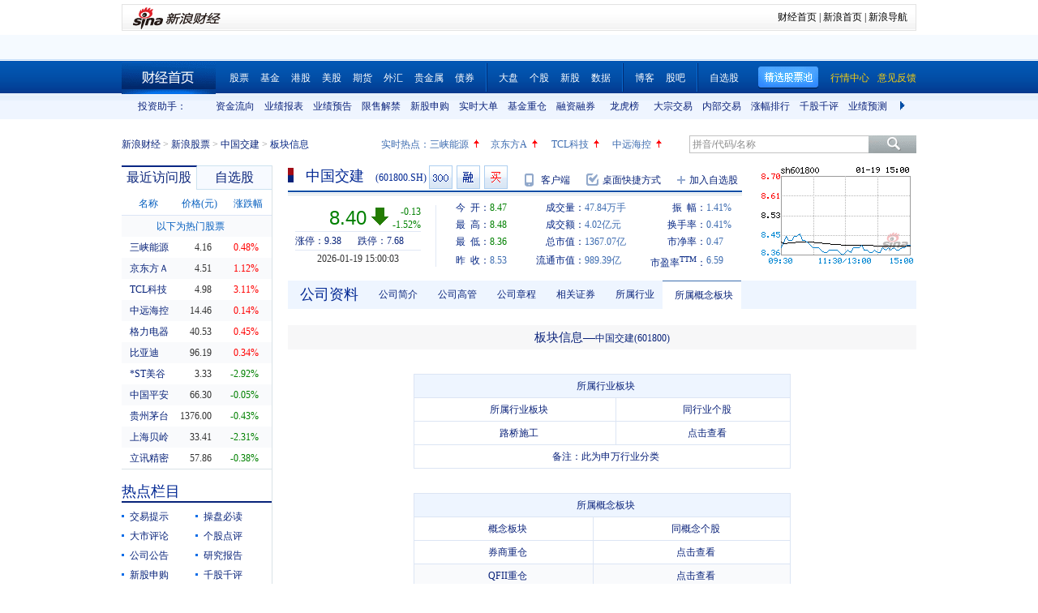

--- FILE ---
content_type: text/html; charset=gbk
request_url: http://vip.stock.finance.sina.com.cn/corp/go.php/vCI_CorpOtherInfo/stockid/601800/menu_num/5.phtml
body_size: 11805
content:
<!doctype html>
<html>
<head>

<title>中国交建(601800)相关资料_新浪财经_新浪网</title>
<meta name="Keywords" content="中国交建相关资料,601800相关资料,新浪财经中国交建(601800)相关资料" />
<meta name="Description" content="新浪财经中国交建(601800)行情中心,为您提供中国交建(601800)相关资料信息数据查询." />
<meta http-equiv="Content-Type" content="text/html; charset=gb2312" />
<meta http-equiv="Content-Security-Policy" content="upgrade-insecure-requests">

<!--<link rel="Stylesheet" type="text/css" href="http://vip.stock.finance.sina.com.cn/corp/view/style/hangqing.css?ts=1.0" />-->
<link rel="Stylesheet" type="text/css" href="//n.sinaimg.cn/finance/stock/hq/src/hangqing.css?ts=1.0" />
<link rel="Stylesheet" type="text/css" href="http://vip.stock.finance.sina.com.cn/corp/view/style/dadan.css" />
<script src="http://www.sinaimg.cn/dy/js/jquery/jquery-1.7.2.min.js"></script>
<script type="text/javascript" src="http://finance.sina.com.cn/basejs/tool.js"></script>
<script type="text/javascript" src="http://finance.sina.com.cn/basejs/dataDrawer.js"></script>
<script src="http://i.sso.sina.com.cn/js/ssologin.js" type="text/javascript"></script>
<script src="http://finance.sina.com.cn/realstock/company/hotstock_daily_a.js"></script>

<script src="http://finance.sina.com.cn/realstock/company/sh601800/jsvar.js"></script>
<script type="text/javascript">
    var page_symbol = "sh601800";
	var page_name = "板块信息";
/* BHPsnK7Cm94I1m1LT9oBbUxsAQI/tgPKy65jyFVorJxI+1EIO93Qt424Ixf9wBWPIGXcpKaSbXdJW/qND1DBRMwXtjHUVq5WkIPxRu8dYiHSMhK2rd+G4J8fJTsDMDuXXBGaU/JHe5/+DqKHxzt6MVAozqAWiOvIC008Tg== */
    //HOTSTOCK
	var hq_str_CFF_LIST="IF1309,IF1310,IF1312,IF1403";
    var bkSymbol = '';
    var wbAppKey = '3202088101';
	var mrq_mgsy = 0;
    var flashURL = 'http://finance.sina.com.cn/flash/cn.swf';

	//相关期货
	var RS = {};
	RS.corr_future = [];

/* aakhGmE98ukLIEw8saxPDzCRA32ofQbuZSCS/mEhxJJ8CdDKeSGGpRS/XExuxlvKqKRGdT/GY7cRrGaiEZ4xY8usVStXHA/KsVBPkl4xJZFQW7O8TOLuJ91WOi+jpDPU/MIG4IYQIsfhE2uejazG4F8ciEd+qXI2XPf+h/InzRQvIq3PRXmVN0nl4xTmRk6g1iu8G0RvbF1iCxhOIjk9oQ== */


//综合评级级别
var gradeLevel = 0;
//综合评级研究报告数量 ( TODO PHP写进页面)
var gradeAmt = 0;
//新股发行 增发  配股 现金分红
var bonus=[0,0,0,0];

/* 9P9++LWbuYr1M5AvHjt577edAmFLWT46g9UKY8oyOFZyLqqWUi0c6CWojvDUP1G/VqWML1qq8CKzxAZMYJvZdkjLtMsntNqj2EQPRA2YCAl1KL/qm0X2I7Z1CyNUhRkVpccsindNuPvJQpN1T/GINn5v7hJaxHx9qVcnzwhbvWQptDhrcoow3tbUe752LxxKw9o4PspURwSf6P1rS1cc+ihj6O8rIeHxosuZ8Q== */
</script>

<!--环球市场滚动条，依赖jquery，tool，dataDrawer-->
<script type="text/javascript" src="http://finance.sina.com.cn/basejs/gloabal_index_scroller.js"></script>

<!--搜索建议，无依赖-->
<script type="text/javascript" src="http://finance.sina.com.cn/basejs/suggestServer.js"></script>

<!--登录层，无依赖-->
<script type="text/javascript" src="http://finance.sina.com.cn/basejs/loginLayer.js"></script>

<!--行情页JS，依赖tool,ssologin-->
<!--<script src="http://vip.stock.finance.sina.com.cn/corp/view/script/hangqing.js"></script>-->
<!--<script type="text/javascript" src="http://n.sinaimg.cn/finance/66ceb6d9/20180326/hangqing.js?cn=1.2"></script>-->
<script type="text/javascript" src="//n.sinaimg.cn/finance/cn_bill/hangqing.js?cn=2.02"></script>

<script type="text/javascript">
//symbol:股票代码，num:单页的数量，page:第几页，sort:排序方式，asc：升序，volume：大单的数量，type：筛选方式，day：日期
var globalFilter = {"symbol":"sh601800", "num": 60, "page":1, "sort":"ticktime", "asc":0, "volume":40000, "amount":0, "type":0, "day":""};
//获取标准北京时间
//var StandardBJTime = Math.round(new Date().getTime() / 1000);
//$.getScript('http://counter.sina.com.cn/time?fm=JS');
</script>
</head>
<body>

<div class="wrap">
    <div class="secondaryHeader">
	    <div class="sHBorder">
		    <div class="sHLogo"><span><a href="http://finance.sina.com.cn/"><img src="http://i1.sinaimg.cn/dy/images/header/2009/standardl2nav_sina_new.gif" alt="新浪网" /></a><a href="http://finance.sina.com.cn/"><img src="http://i2.sinaimg.cn/dy/images/header/2009/standardl2nav_finance.gif" alt="新浪财经" /></a></span></div>
		    <div class="sHLinks"><a href="http://finance.sina.com.cn/">财经首页</a>&nbsp;|&nbsp;<a href="http://www.sina.com.cn/">新浪首页</a>&nbsp;|&nbsp;<a href="http://news.sina.com.cn/guide/">新浪导航</a></div>
	    </div>
    </div>
</div>
<!--end of 头部-->
<!--<div class="wrap topAD">
    <iframe src="http://finance.sina.com.cn/iframe/463/2008/0616/3.html" width="980" height="95" marginheight="0" marginwidth="0" scrolling="no" frameborder="0"></iframe>
</div>
--><!--顶部广告-->
<div class="tui">
	<div class="wrap">
		<script type="text/javascript">
		new GlobalIndexScroller(
			[
				[
					['sh000001','上证指数','cn','rup','http://biz.finance.sina.com.cn/suggest/lookup_n.php?q=sh000001&country=stock','','now,changeP,amount'],
					['sz399001','深证成指','cn','rup','http://biz.finance.sina.com.cn/suggest/lookup_n.php?q=sz399001&country=stock','','now,changeP,amount'],
					['sz399006','创业板指','cn','rup','http://biz.finance.sina.com.cn/suggest/lookup_n.php?q=sz399006&country=stock','','now,changeP,amount'],
					['HSI','恒生指数','hk','gup','http://biz.finance.sina.com.cn/suggest/lookup_n.php?q=HSI&country=hkstock']
				],
				[
					['.dji','道琼斯','us','gup','http://biz.finance.sina.com.cn/suggest/lookup_n.php?q=.dji&country=usstock'],
					['ixic','纳斯达克','us','gup','http://biz.finance.sina.com.cn/suggest/lookup_n.php?q=ixic&country=usstock'],
					['SX5E','斯托克50','b','gup',''],
					['UKX','英金融时报指数','b','gup',''],
					['NKY','日经指数','b','gup','']
				],
				[
					['CL','NYMEX原油','hf','gup','http://finance.sina.com.cn/money/future/CL/quote.shtml'],
					['GC','COMEX黄金','hf','gup','http://finance.sina.com.cn/money/future/quote_hf.html?GC'],
					['SI','COMEX白银','hf','gup','http://finance.sina.com.cn/money/future/quote_hf.html?SI'],
					['CAD','LME铜','hf','gup','http://finance.sina.com.cn/money/future/quote_hf.html?CAD']
				]
			]).stop();
		</script>
	</div>
</div>
<!--end of 环球市场滚动条-->
<div class="nav">
    <div class="wrap">
        <span class="a_right">
			<a href="http://vip.stock.finance.sina.com.cn/mkt/"><font color="#FAD00D">行情中心</font></a>
            <a href="https://gu.sina.cn/pc/feedback/"><font color="#FAD00D">意见反馈</font></a>
        </span>
        <a class="jxDown hideword" id="jxDown" suda-uatrack="key=nc2012_click&value=jxgpc_on">精选股票池</a>
        <a href="http://finance.sina.com.cn/" class="index hideword" target="_blank">财经首页</a><a href="http://finance.sina.com.cn/stock/index.shtml" target="_blank">股票</a><a href="http://finance.sina.com.cn/fund/index.shtml" target="_blank">基金</a><a href="http://finance.sina.com.cn/stock/hkstock/index.shtml" target="_blank">港股</a><a href="http://finance.sina.com.cn/stock/usstock/index.shtml" target="_blank">美股</a><a href="http://finance.sina.com.cn/futuremarket/" target="_blank">期货</a><a href="http://finance.sina.com.cn/forex/" target="_blank">外汇</a><a href="http://finance.sina.com.cn/nmetal/" target="_blank">贵金属</a><a href="http://finance.sina.com.cn/bond/" target="_blank">债券</a><span class="spliter"></span><a href="http://finance.sina.com.cn/column/jsy.html" target="_blank">大盘</a><a href="http://finance.sina.com.cn/column/ggdp.html" target="_blank">个股</a><a href="http://finance.sina.com.cn/stock/newstock/index.shtml" target="_blank">新股</a><a href="http://vip.stock.finance.sina.com.cn/q/go.php/vIR_CustomSearch/index.phtml" target="_blank">数据</a><span class="spliter"></span><a href="http://blog.sina.com.cn/lm/stock/" target="_blank">博客</a><a href="http://guba.sina.com.cn/" target="_blank">股吧</a><span class="spliter"></span><a href="http://vip.stock.finance.sina.com.cn/portfolio/main.php" target="_blank">自选股</a>
    </div>
</div>
<!--end of 导航-->
<div class="assistant">
	<div class="wrap clearfix">
		<div class="assistant-title">投资助手：</div>
        <div class="assistant-wrap">
        	<ul>
            	<li><a href="http://vip.stock.finance.sina.com.cn/moneyflow/" target="_blank" title="资金流向">资金流向</a></li>
                <li><a href="http://vip.stock.finance.sina.com.cn/q/go.php/vFinanceAnalyze/kind/mainindex/index.phtml" target="_blank" title="业绩报表">业绩报表</a></li>
                <li><a href="http://vip.stock.finance.sina.com.cn/q/go.php/vFinanceAnalyze/kind/performance/index.phtml" target="_blank" title="业绩预告">业绩预告</a></li>
                <li><a href="http://vip.stock.finance.sina.com.cn/q/go.php/vInvestConsult/kind/xsjj/index.phtml" target="_blank" title="限售解禁">限售解禁</a></li>
				<li><a href="http://vip.stock.finance.sina.com.cn/corp/go.php/vRPD_NewStockIssue/page/1.phtml" target="_blank" title="新股申购">新股申购</a></li>
                <li><a href="http://vip.stock.finance.sina.com.cn/quotes_service/view/cn_bill_sum.php" target="_blank" title="实时大单">实时大单</a></li>
                <li><a href="http://vip.stock.finance.sina.com.cn/fund_center/index.html#jjcczcg" target="_blank" title="基金重仓">基金重仓</a></li>
                <li><a href="http://vip.stock.finance.sina.com.cn/q/go.php/vInvestConsult/kind/rzrq/index.phtml" target="_blank" title="融资融券">融资融券</a></li>
                <li><a href="http://vip.stock.finance.sina.com.cn/q/go.php/vInvestConsult/kind/lhb/index.phtml" target="_blank" title="龙虎榜">龙虎榜</a></li>
				<li><a href="http://vip.stock.finance.sina.com.cn/q/go.php/vInvestConsult/kind/dzjy/index.phtml" target="_blank" title="大宗交易">大宗交易</a></li>
				<li><a href="http://vip.stock.finance.sina.com.cn/q/go.php/vInvestConsult/kind/nbjy/index.phtml" target="_blank" title="内部交易">内部交易</a></li>
                <li><a href="http://vip.stock.finance.sina.com.cn/mkt/#stock_hs_up" target="_blank" title="涨幅排行">涨幅排行</a></li>
				<li><a href="http://vip.stock.finance.sina.com.cn/q/go.php/vInvestConsult/kind/qgqp/index.phtml" target="_blank" title="千股千评">千股千评</a></li>
                <li><a href="http://vip.stock.finance.sina.com.cn/q/go.php/vPerformancePrediction/kind/eps/index.phtml" target="_blank" title="业绩预测">业绩预测</a></li>
				<li><a href="http://vip.stock.finance.sina.com.cn/q/go.php/vIR_RatingNewest/index.phtml" target="_blank" title="券商评级">券商评级</a></li>
                <li><a href="http://screener.finance.sina.com.cn/?f=stock" target="_blank" title="条件选股">条件选股</a></li>
                <li><a href="http://vip.stock.finance.sina.com.cn/datacenter/hqstat.html#jdgd" target="_blank" title="阶段统计">阶段统计</a></li>
                <li><a href="http://finance.sina.com.cn/money/globalindex/" target="_blank" title="环球股指">环球股指</a></li>
                <li><a href="http://finance.sina.com.cn/qizhi/hs300.html" target="_blank" title="沪深300">沪深300</a></li>
                <li><a href="http://biz.finance.sina.com.cn/company/compare/compare.php?stock_code=000001" target="_blank" title="财务对比">财务对比</a></li>
            </ul>
        </div>
        <a href="javascript:;" class="prevBtn">上一组</a>
        <a href="javascript:;" class="nextBtn">下一组</a>
	</div>
</div>
<!--end of 投资助手-->
<style>
.assistant {background:url(http://www.sinaimg.cn/cj/realstock/2012/images/back_r_h.2.png) 0 -176px repeat-x;}
.assistant .wrap {position:relative;}
.assistant-title {float:left; width:80px; height:32px; text-align:right; line-height:32px; color:#0a227a;}
.assistant-wrap {float:left; _display:inline; position:relative; width:840px; height:32px; overflow:hidden; margin-left:30px;}
.assistant-wrap ul {width:9000px; position:absolute; left:0; top:0;}
.assistant-wrap li {float:left; width:60px; text-align:center; line-height:32px;}
.assistant-wrap li a,
.assistant-wrap li a:visited,
.assistant-wrap li a:hover {color:#0a227a;}
.assistant .prevBtn,
.assistant .nextBtn {position:absolute; top:0; height:32px; width:30px; line-height:99; overflow:hidden; background-image:url(http://vip.stock.finance.sina.com.cn/corp/view/images/icon.png);}
.assistant .prevBtn {left:80px; background-position:12px 9px;}
.assistant .nextBtn {right:0px; background-position:10px -21px;}
</style>
<script>
(function($){
	var $prevBtn = $(".assistant .prevBtn");
	var $nextBtn = $(".assistant .nextBtn");
	var $ul = $(".assistant-wrap ul");
	var $aLi = $(".assistant-wrap li");
	var wrapWidth = $(".assistant-wrap").width();
	var totalWidth = $aLi.width() * $aLi.length;
	
	$prevBtn.click(function(){
		var newLeft = $ul.position().left + 60 * 5;
		if(newLeft > 0) {
			$ul.stop().animate({"left":0},function(){
				$nextBtn.show();
				$prevBtn.hide();
			})
			return;
		}
		$ul.stop().animate({"left":newLeft},function(){
			$nextBtn.show();
		});
	})
	
	$nextBtn.click(function(){
		var newLeft = $ul.position().left - 60 * 5;
		if(newLeft < wrapWidth - totalWidth) {
			newLeft = wrapWidth - totalWidth;
			$ul.stop().animate({"left":newLeft},function(){
				$prevBtn.show();
				$nextBtn.hide();
			})
			return;
		}
		$ul.stop().animate({"left":newLeft},function(){
			$prevBtn.show();	
		});
	})
	
	$prevBtn.hide();
	if(totalWidth <= wrapWidth) {
		$nextBtn.hide();	
	}
})(jQuery)
</script>
<div class="topbar">
    <div class="wrap clearfix">
        <div class="crumbs a_blue_d_all">
            <a href="http://finance.sina.com.cn/">新浪财经</a> &gt; <a href="http://finance.sina.com.cn/stock/">新浪股票</a> &gt; <a href="http://finance.sina.com.cn/realstock/company/sh601800/nc.shtml">中国交建</a> &gt; <span>板块信息</span>
        </div>
        <div class="search">
            <form action="http://biz.finance.sina.com.cn/suggest/lookup_n.php" method="get">
                <input type="text" id="suggest_top" name="q" autocomplete="off" class="txt" onfocus="this.style.color='#333';" onblur="if(this.value == '')this.style.color='';" /><input type="submit" class="btn" value="" />
                <input type="hidden" name="country" value="stock" />
            </form>
            <script type="text/javascript">
                var suggest0 = new SuggestServer();
                suggest0.bind({
                    "input": "suggest_top", //*(必选) 指定suggest绑定的对象 [string|HTMLElement.input]
                    "value": "@2@",
                    //~  "loader": "suggest_loader", // 可指定js读取用的公共容器 [string|HTMLElement]
                    "default": "拼音/代码/名称", // 可指定input默认值 [string] 默认空
                    "type": "stock", // 类型 [string] 例如"stock"、"23"、"11,12"
                    "link": "http://biz.finance.sina.com.cn/suggest/lookup_n.php?country=@type@&q=@code@", // 备选项点击的url 不设置则不可点击 [string]
                    "target" : "_self",
                    "callback": null // 选定提示行时的回调方法，回调该方法时传入当前input内value [function|null]
                });
            </script>
        </div>
        <style>
        #HOTSTOCK_SHOW_DIV {width:360px; height:32px; line-height:32px;}
		#HOTSTOCK_SHOW_DIV h4 {float:left; font-size:12px;}
		#HOTSTOCK_SHOW_DIV ul {float:left;}
		#HOTSTOCK_SHOW_DIV ul li {float:left; width:75px;}
		#HOTSTOCK_SHOW_DIV li a {float:left;}
		#HOTSTOCK_SHOW_DIV li span {float:left; width:20px; height:32px; background-image:url(http://vip.stock.finance.sina.com.cn/corp/view/images/icon.png);}
		#HOTSTOCK_SHOW_DIV li .hot_stock_operator_up {background-position:6px -50px;}
		#HOTSTOCK_SHOW_DIV li .hot_stock_operator_fair {background-position:6px -78px;}
		#HOTSTOCK_SHOW_DIV li .hot_stock_operator_down {background-position:6px -109px;}
        </style>
        <div class="promot a_blue_l_all blue_l">
            <div id="HOTSTOCK_SHOW_DIV">
            	<h4>实时热点：</h4>
            	<ul>
                	<li><a href="http://finance.sina.com.cn/realstock/company/sz002024/nc.shtml">苏宁云商</a><span class="hot_stock_operator_up" data-code="sz002024"></span></li>
                    <li><a href="http://finance.sina.com.cn/realstock/company/sz002024/nc.shtml">苏宁云商</a><span class="hot_stock_operator_fair"></span></li>
                    <li><a href="http://finance.sina.com.cn/realstock/company/sz002024/nc.shtml">苏宁云商</a><span class="hot_stock_operator_down"></span></li>
                    <li><a href="http://finance.sina.com.cn/realstock/company/sz002024/nc.shtml">苏宁云商</a><span class="hot_stock_operator_up"></span></li>
                </ul>
            </div>
            <!--end of #HOTSTOCK_SHOW_DIV-->
        </div>
        <!--end of .promot-->
        <script>
        (function(){
			var src = "http://finance.sina.com.cn/realstock/company/hotstock_daily_a.js";
			getScript(src,function(){
				var hotStockDiv = document.getElementById("HOTSTOCK_SHOW_DIV")
				var oUl = hotStockDiv.getElementsByTagName("ul")[0];
				var aSpan = hotStockDiv.getElementsByTagName("span");
				var innerHtmlStr = "";
				var aHot = [];
				var codeStr = "";
				for(var i=0; i<4; i++) {
					aHot.push("s_" + hotstock_daily_a[i][0]);
					innerHtmlStr += '<li><a href="http://finance.sina.com.cn/realstock/company/'+ hotstock_daily_a[i][0] +'/nc.shtml">'+ hotstock_daily_a[i][1] +'</a><span  data-code="' + hotstock_daily_a[i][0] + '"></span></li>';
				}
				oUl.innerHTML = innerHtmlStr;
				codeStr = aHot.join(",");
				checkHotStork();
				setInterval(checkHotStork,6000);

				function checkHotStork() {
					var src = "http://hq.sinajs.cn/list=" + codeStr;
					getScript(src,function(){
						for(var i=0; i<4; i++) {
							var arr = window['hq_str_'+aHot[i]].split(",");
							if(parseFloat(arr[2]) > 0) {
								aSpan[i].className = "hot_stock_operator_up";
							}
							else if(parseFloat(arr[2]) < 0) {
								aSpan[i].className = "hot_stock_operator_down";
							}
							else {
								aSpan[i].className = "hot_stock_operator_fair";
							}
						}
					})
				}
			});
		})()
        </script>
    </div>
</div>
<!--end of .topbar-->

<div class="wrap main_wrap clearfix">

	<div class="L">
        <div class="v_p data_table" id="tcVP">
            <div class="tabs">
                <div class="tab on">最近访问股</div>
                <div class="tab last"><a href="http://watchlist.finance.sina.com.cn/portfolio/view/main.php" target="_blank">自选股</a></div>
            </div>
            <div class="cont a_blue_d_all" style="display:block;">
                <table cellpadding="0" border="0" cellspacing="0">
                    <thead>
                        <tr>
                            <th>名称</th>
                            <th>价格(元)</th>
                            <th><a href="javascript:void(0)" id="sortBtnV">涨跌幅</a></th>
                        </tr>
                    </thead>
                    <tbody id="tbodyVisited"></tbody>
                    <tbody id="tbodyHot">
                        <tr>
                            <td colspan="3" class="hot_title">以下为热门股票</td>
                        </tr>
                    </tbody>
                </table>
            </div>
            <div class="cont a_blue_d_all">
                <div class="blue_d" id="portLoginFalse">
                    查看自选股请先
                    <a href="javascript:void(0)" id="port_show_login" class="login_btn_s">登录</a>
                </div>
                <div class="" id="portLoginTrue">
                    <div class="port_hq">
                        <table cellpadding="0" border="0" cellspacing="0">
                            <thead>
                                <tr>
                                    <th>名称</th>
                                    <th>价格(元)</th>
                                    <th><a href="javascript:void(0)" id="sortBtnP">涨跌幅</a></th>
                                </tr>
                            </thead>
                            <tbody id="tbodyPort"></tbody>
                        </table>
                    </div>
                    <div class="port_m_link">
                        <a href="http://watchlist.finance.sina.com.cn/portfolio/view/main.php" target="_blank" class="a_blue_d_all">管理自选股</a>
                    </div>
                    <div class="port_nick clearfix a_blue_l_all blue_l">
                        <span id="portNick" title="我是谁？">^_^</span>
                        <a href="javascript:void(0)" id="portLogoutBtn">退出</a>
                    </div>
                </div>
            </div>
        </div>
        <script type="text/javascript">
            visitedAndPort.init();
        </script>
        <div class="spliter_15"></div>

        <div class="title_blue">
            <h2>热点栏目</h2>
        </div>
        <div class="hot_column a_blue_d_all" id="hotColumn">
            <ul class="clearfix li_point">
                <li data-hot-column="0"><a href="http://finance.sina.com.cn/focus/jyts/index.shtml" target="_blank">交易提示</a></li>
                <li data-hot-column="1"><a href="http://finance.sina.com.cn/stock/cpbd/" target="_blank">操盘必读</a></li>
                <li data-hot-column="2"><a href="http://roll.finance.sina.com.cn/finance/zq1/gsjsy/index.shtml" target="_blank">大市评论</a></li>
                <li data-hot-column="3"><a href="http://finance.sina.com.cn/column/ggdp.shtml" target="_blank">个股点评</a></li>
                <li data-hot-column="4"><a href="http://vip.stock.finance.sina.com.cn/corp/view/vCB_AllMemordDetail.php?stockid=601800" target="_blank">公司公告</a></li>
                <li data-hot-column="5"><a href="http://vip.stock.finance.sina.com.cn/q/go.php/vReport_List/kind/search/index.phtml?symbol=601800&t1=all" target="_blank">研究报告</a></li>
                <li data-hot-column="6"><a href="http://vip.stock.finance.sina.com.cn/corp/go.php/vRPD_NewStockIssue/page/1.phtml" target="_blank">新股申购</a></li>
                <li data-hot-column="7"><a href="http://vip.stock.finance.sina.com.cn/q/go.php/vInvestConsult/kind/qgqp/index.phtml" target="_blank">千股千评</a></li>
                <li data-hot-column="8"><a href="http://vip.stock.finance.sina.com.cn/moneyflow/#!ssfx!sh601800" target="_blank" style="color:Red">资金流向</a></li>
                <li data-hot-column="9"><a href="http://finance.sina.com.cn/focus/zqbjh/" target="_blank">证券报</a></li>
            </ul>
        </div>
        <script>
        (function(){
			var $aLi = $("#hotColumn li");
			var $ul = $("#hotColumn ul");
			$aLi.click(function(){
				Cookie.set("hotColumn",$(this).data("hotColumn"),{
					expires:30
				});
			})
			var index = Cookie.get("hotColumn");
			$aLi.eq(index).prependTo($ul);
		})()
        </script>
		<div class="spliter_15"></div>

        <div class="louver a_blue_d_all" id="louver">
            <div class="top_oper">
                <a href="javascript:void(0)" id="louverAllUnfold">展开全部</a>
                <a href="javascript:void(0)" id="louverAllFold">收起全部</a>
            </div>
            <div class="louver_sec">
                <div class="sec_title">
                    <h3>投资工具</h3>
                </div>
                <div class="sec_cont">
                    <ul>
                        <li><a href="http://vip.stock.finance.sina.com.cn/q/go.php/vInvestConsult/kind/lhb/index.phtml" target="_blank">数据中心</a></li>
						<li style="display: none;"><a href="http://screener.finance.sina.com.cn/?from=cnstock" target="_blank">条件选股</a></li>
                        <li><a href="http://biz.finance.sina.com.cn/company/compare/compare.php?stock_code=601800" target="_blank">财务对比</a></li>
						<li style="display: none;"><a href="http://finance.sina.com.cn/stock/message/gxq/sh601800/ggzd.html" target="_blank">个股诊断</a></li>
                    </ul>
                </div>
                <div class="sec_btn"><!--<a></a>--></div>
            </div>
            <div class="louver_sec">
                <div class="sec_title">
                    <h3>行情走势</h3>
                </div>
                <div class="sec_cont row_num_5">
                    <ul>
                        <li><a href="http://vip.stock.finance.sina.com.cn/quotes_service/view/cn_bill.php?symbol=sh601800" target="_blank">大单追踪</a></li>
                        <li><a href="http://vip.stock.finance.sina.com.cn/quotes_service/view/vMS_tradedetail.php?symbol=sh601800" target="_blank">成交明细</a></li>
                        <li><a href="http://vip.stock.finance.sina.com.cn/quotes_service/view/cn_price.php?symbol=sh601800" target="_blank">分价统计</a></li>
                        <li><a href="http://vip.stock.finance.sina.com.cn/quotes_service/view/cn_price_history.php?symbol=sh601800" target="_blank">持仓分析</a></li>
                        <li><a href="http://vip.stock.finance.sina.com.cn/q/go.php/vInvestConsult/kind/rzrqstock/index.phtml?symbol=sh601800&bdate=2026-01-01&edate=2026-01-20" target="_blank">融资融券</a></li>
                        <li><a href="http://vip.stock.finance.sina.com.cn/q/go.php/vInvestConsult/kind/dzjy/index.phtml?symbol=sh601800&bdate=2026-01-01&edate=2026-01-20" target="_blank">大宗交易</a></li>
                        <li><a href="http://vip.stock.finance.sina.com.cn/q/go.php/vInvestConsult/kind/nbjy/index.phtml?symbol=sh601800&bdate=2026-01-01&edate=2026-01-20" target="_blank">内部交易</a></li>
						<li><a href="http://vip.stock.finance.sina.com.cn/q/go.php/vInvestConsult/kind/lhbstock/index.phtml?symbol=sh601800&bdate=2026-01-01&edate=2026-01-20" target="_blank">龙虎榜</a></li>
                    </ul>
                </div>
                <div class="sec_btn"></div>
            </div>
            <div class="louver_sec">
                <div class="sec_title">
                    <h3><a href="http://vip.stock.finance.sina.com.cn/corp/go.php/vCI_CorpInfo/stockid/601800.phtml" target="_blank" class="a_blue_d_s">公司资料</a></h3>
                </div>
                <div class="sec_cont">
                    <ul>
                        <li><a href="http://vip.stock.finance.sina.com.cn/corp/go.php/vCI_CorpInfo/stockid/601800.phtml" target="_blank">公司简介</a></li>
                        <li><a href="http://vip.stock.finance.sina.com.cn/corp/go.php/vCI_CorpManager/stockid/601800.phtml" target="_blank">公司高管</a></li>
                        <li><a href="http://vip.stock.finance.sina.com.cn/corp/go.php/vCI_CorpOtherInfo/stockid/601800/menu_num/2.phtml" target="_blank">所属行业</a></li>
                        <li><a href="http://vip.stock.finance.sina.com.cn/corp/go.php/vCI_CorpOtherInfo/stockid/601800/menu_num/5.phtml" target="_blank">所属概念</a></li>

                        <li><a href="http://vip.stock.finance.sina.com.cn/corp/go.php/vCI_CorpRule/stockid/601800.phtml" target="_blank">公司章程</a></li><!--
                        <li><a href="http://vip.stock.finance.sina.com.cn/corp/go.php/vCI_CorpOtherInfo/stockid/601800/menu_num/0.phtml" target="_blank">证券资料</a></li>
                        <li><a href="http://vip.stock.finance.sina.com.cn/corp/go.php/vCI_CorpOtherInfo/stockid/601800.phtml" target="_blank">相关资料</a></li>
                        --><li><a href="http://vip.stock.finance.sina.com.cn/corp/go.php/vCI_CorpXiangGuan/stockid/601800.phtml" target="_blank">相关证券</a></li>
                        <li><a href="http://vip.stock.finance.sina.com.cn/corp/go.php/vCI_CorpXiangGuan/stockid/601800.phtml#SSZS" target="_blank">所属指数</a></li>
                        <li><a href="http://vip.stock.finance.sina.com.cn/corp/go.php/vCI_CorpXiangGuan/stockid/601800.phtml#SSX" target="_blank">所属系别</a></li>
                    </ul>
                </div>
                <div class="sec_btn"><a></a></div>
            </div>
            <div class="louver_sec">
                <div class="sec_title">
                    <h3><a href="http://vip.stock.finance.sina.com.cn/corp/go.php/vISSUE_ShareBonus/stockid/601800.phtml" target="_blank" class="a_blue_d_s">发行分配</a></h3>
                </div>
                <div class="sec_cont row_num_2">
                    <ul>
                        <li><a href="http://vip.stock.finance.sina.com.cn/corp/go.php/vISSUE_ShareBonus/stockid/601800.phtml" target="_blank">分红送配</a></li>
                        <li><a href="http://vip.stock.finance.sina.com.cn/corp/go.php/vISSUE_NewStock/stockid/601800.phtml" target="_blank">新股发行</a></li>
                        <li><a href="http://vip.stock.finance.sina.com.cn/q/go.php/vInvestConsult/kind/xsjj/index.phtml?symbol=sh601800" target="_blank">限售解禁</a></li>
                        <li><a href="http://vip.stock.finance.sina.com.cn/corp/go.php/vISSUE_AddStock/stockid/601800.phtml" target="_blank">增发</a></li>

<!--                        <li><a href="http://vip.stock.finance.sina.com.cn/corp/go.php/vISSUE_TransferableBond/stockid/--><!--.phtml" target="_blank">可转债</a></li>-->
<!--                        <li><a href="http://vip.stock.finance.sina.com.cn/corp/go.php/vISSUE_CollectFund/stockid/--><!--.phtml" target="_blank">募资投向</a></li>-->
                        <li><a href="http://vip.stock.finance.sina.com.cn/corp/go.php/vISSUE_RaiseExplanation/stockid/601800.phtml" target="_blank">招股说明书</a></li>
                        <li><a href="http://vip.stock.finance.sina.com.cn/corp/go.php/vISSUE_MarketBulletin/stockid/601800.phtml" target="_blank">上市公告</a></li>
                    </ul>
                </div>
                <div class="sec_btn"><a></a></div>
            </div>
            <div class="louver_sec">
                <div class="sec_title">
                    <h3><a href="http://vip.stock.finance.sina.com.cn/corp/go.php/vCI_StockStructure/stockid/601800.phtml" target="_blank" class="a_blue_d_s">股本股东</a></h3>
                </div>
                <div class="sec_cont">
                    <ul>
                        <li><a href="http://vip.stock.finance.sina.com.cn/corp/go.php/vCI_StockStructure/stockid/601800.phtml" target="_blank">股本结构</a></li>
                        <li><a href="http://vip.stock.finance.sina.com.cn/corp/go.php/vCI_StockHolder/stockid/601800/displaytype/30.phtml" target="_blank">主要股东</a></li>
                        <li><a href="http://vip.stock.finance.sina.com.cn/corp/go.php/vCI_CirculateStockHolder/stockid/601800/displaytype/30.phtml" target="_blank">流通股东</a></li>
                        <li><a href="http://vip.stock.finance.sina.com.cn/corp/go.php/vCI_FundStockHolder/stockid/601800/displaytype/30.phtml" target="_blank">基金持股</a></li>
                    </ul>
                </div>
                <div class="sec_btn"><!--<a></a>--></div>
            </div>
            <div class="louver_sec">
                <div class="sec_title">
                    <h3><a href="http://vip.stock.finance.sina.com.cn/corp/go.php/vCB_AllBulletin/stockid/601800.phtml" target="_blank" class="a_blue_d_s">公司公告</a></h3>
                </div>
                <div class="sec_cont row_num_3">
                    <ul>
                        <li><a href="http://vip.stock.finance.sina.com.cn/corp/go.php/vCB_AllBulletin/stockid/601800.phtml" target="_blank">最新公告</a></li>
                        <li><a href="http://vip.stock.finance.sina.com.cn/corp/go.php/vCB_Bulletin/stockid/601800/page_type/ndbg.phtml" target="_blank">年报</a></li>
                        <li><a href="http://vip.stock.finance.sina.com.cn/corp/go.php/vCB_Bulletin/stockid/601800/page_type/zqbg.phtml" target="_blank">半年报</a></li>
                        <li><a href="http://vip.stock.finance.sina.com.cn/corp/go.php/vCB_Bulletin/stockid/601800/page_type/yjdbg.phtml" target="_blank">一季报</a></li>
                        <li><a href="http://vip.stock.finance.sina.com.cn/corp/go.php/vCB_Bulletin/stockid/601800/page_type/sjdbg.phtml" target="_blank">三季报</a></li>
                    </ul>
                </div>
                <div class="sec_btn"><!--<a></a>--></div>
            </div>
            <div class="louver_sec">
                <div class="sec_title">
                    <h3><a href="http://vip.stock.finance.sina.com.cn/corp/go.php/vFD_FinanceSummary/stockid/601800/displaytype/4.phtml" target="_blank" class="a_blue_d_s">财务数据</a></h3>
                </div>
                <div class="sec_cont row_num_4">
                    <ul>
                        <li><a href="http://vip.stock.finance.sina.com.cn/corp/go.php/vFD_FinanceSummary/stockid/601800/displaytype/4.phtml" target="_blank">财务摘要</a></li>
                        <li><a href="http://vip.stock.finance.sina.com.cn/corp/go.php/vFD_FinancialGuideLine/stockid/601800/displaytype/4.phtml" target="_blank">财务指标</a></li>
                        <li><a href="http://vip.stock.finance.sina.com.cn/corp/go.php/vFD_BalanceSheet/stockid/601800/ctrl/part/displaytype/4.phtml" target="_blank">资产负债表</a></li>
                        <li><a href="http://vip.stock.finance.sina.com.cn/corp/go.php/vFD_ProfitStatement/stockid/601800/ctrl/part/displaytype/4.phtml" target="_blank">利润表</a></li>
                        <li><a href="http://vip.stock.finance.sina.com.cn/corp/go.php/vFD_CashFlow/stockid/601800/ctrl/part/displaytype/4.phtml" target="_blank">现金流量表</a></li>
                        <li><a href="http://vip.stock.finance.sina.com.cn/corp/go.php/vFD_AchievementNotice/stockid/601800.phtml" target="_blank">业绩预告</a></li>
                        <li><a href="http://vip.stock.finance.sina.com.cn/corp/go.php/vFD_DupontAnalysis/stockid/601800/displaytype/10.phtml" target="_blank">杜邦分析</a></li>
                        <li><a href="http://vip.stock.finance.sina.com.cn/corp/go.php/vFD_BenifitChange/stockid/601800/displaytype/4.phtml" target="_blank">股东权益增减</a></li>
                        <!--
                        <li><a href="http://vip.stock.finance.sina.com.cn/corp/go.php/vFD_BalanceSheet_Text/stockid/601800/type/1040.phtml" target="_blank">资产负债表附注</a></li>
                        <li><a href="http://vip.stock.finance.sina.com.cn/corp/go.php/vFD_BalanceSheet_Text/stockid/601800/type/1070.phtml" target="_blank">利润表附注</a></li>
                        <li><a href="http://vip.stock.finance.sina.com.cn/corp/go.php/vFD_BalanceSheet_Text/stockid/601800/type/1079.phtml" target="_blank">现金流量表附注</a></li>
                        <li><a href="http://vip.stock.finance.sina.com.cn/corp/go.php/vFD_FootNotes/stockid/601800.phtml" target="_blank">财务附注</a></li>
                        <li><a href="http://vip.stock.finance.sina.com.cn/corp/go.php/vFD_BadAccount/stockid/601800/displaytype/4.phtml" target="_blank">坏账准备</a></li>
                        <li><a href="http://vip.stock.finance.sina.com.cn/corp/go.php/vFD_AssetDevalue/stockid/601800/displaytype/4.phtml" target="_blank">资产减值准备</a></li>
                        <li><a href="http://vip.stock.finance.sina.com.cn/corp/go.php/vFD_PayTax/stockid/601800/displaytype/4.phtml" target="_blank">应缴增值税</a></li>
                        -->
                    </ul>
                </div>
                <div class="sec_btn">
<!--                    <a></a>-->
                </div>
            </div>
            <div class="louver_sec">
                <div class="sec_title">
                    <h3><a href="http://vip.stock.finance.sina.com.cn/corp/go.php/vGP_StockHolderMeeting/stockid/601800.phtml" target="_blank" class="a_blue_d_s">重大事项</a></h3>
                </div>
                <div class="sec_cont row_num_1">
                    <ul>
                        <li><a href="http://vip.stock.finance.sina.com.cn/corp/go.php/vGP_StockHolderMeeting/stockid/601800.phtml" target="_blank">股东大会</a></li>
                        <li><a href="http://vip.stock.finance.sina.com.cn/corp/go.php/vGP_RelatedTrade/stockid/601800.phtml" target="_blank">关联交易</a></li>

                        <li><a href="http://vip.stock.finance.sina.com.cn/corp/go.php/vGP_Lawsuit/stockid/601800.phtml" target="_blank">诉讼仲裁</a></li>
                        <li><a href="http://vip.stock.finance.sina.com.cn/corp/go.php/vGP_GetOutOfLine/stockid/601800.phtml" target="_blank">违规记录</a></li>
                        <li><a href="http://vip.stock.finance.sina.com.cn/corp/go.php/vGP_Assurance/stockid/601800.phtml" target="_blank">对外担保</a></li>
                    </ul>
                </div>
                <div class="sec_btn"><a></a></div>
            </div>
        </div>
    </div>    <!--end of 左侧-->


    <div class="R">
        <div class="block_hq clearfix">
            <div class="hq_L">
                <div class="hq_title">
                    <a href="http://i.finance.sina.com.cn/zixuan,stock" target="_blank" class="a_blue_d_all add_port" id="holdStatus" suda-uatrack="key=nc2012_click&value=addPort">加入自选股</a>
                    <a href="http://stock.finance.sina.com.cn/shortcut.php" target="_blank" title="下载本页面的快捷方式，下次可以直接点击进入" class="a_blue_d_all add_port" onclick="this.href='http://stock.finance.sina.com.cn/shortcut.php?url=' + encodeURIComponent('http://finance.sina.com.cn/realstock/company/sh601800/nc.shtml?f=shortcut') + '&name=' + encodeURIComponent('中国交建(601800)_新浪财经')" style="background-position:0px 5px;padding-left:20px;margin-right:20px;" id="getShortcut" suda-uatrack="key=nc2012_click&value=shortcut">桌面快捷方式</a>
					<a href="http://m.sina.com.cn/m/finance.html" target="_blank" class="a_blue_d_all add_port" style="background-position:0px -27px;padding-left:20px;margin-right:20px;">客户端</a>
					<script type="text/javascript">
					if(/\((iPhone|iPad|iPod)/i.test(navigator.userAgent))
					{
						document.getElementById('getShortcut').style.display = 'none';
					}
					</script>
					<a href="http://finance.sina.com.cn/realstock/company/sh601800/nc.shtml">
                    <h1 id="stockName">中国交建<span>(601800.SH)</span></h1>
					</a>
					<span class="stock_tip">
					<a title="该股为沪深300成份股" class="t_300" href="http://vip.stock.finance.sina.com.cn/mkt/#hs300" target="_blank"></a><a title="该股为融资融券标的股" class="t_rong" href="http://vip.stock.finance.sina.com.cn/q/go.php/vInvestConsult/kind/rzrq/index.phtml?symbol=sh601800&bdate=2026-01-01&edate=2026-01-20" target="_blank"></a>						<a title="模拟交易 跟高手一起炒股" class="t_buy" href="http://jiaoyi.sina.com.cn/jy/stock/buy/" target="_blank"><img src="http://www.sinaimg.cn/cj/realstock/2012/images/buy.png" alt="" /></a>
					</span>
                </div>

                <div class="hq_details has_limit" id="hq">
                    <div class="price_time">
                        <div class="price clearfix" id="trading">
                            <div class="change">
                                <div id="change" class="@UD_change@">@change@</div>
                                <div id="changeP" class="@UD_change@">@changeP@</div>
                            </div>
                            <div id="arrow" class="arrow arrow_@UD_change@"></div>
                            <div id="price" class="@UD_change@">@now@</div>
                            <div class="ud_limit" id="ud_limie">
                                <div>涨停：@up_limit@</div>
                                <div>跌停：@down_limit@</div>
                            </div>
                        </div>
                        <div class="price" id="closed">
                            停牌
                        </div>
                        <div class="time" id="hqTime">
                            @date@ @time@
                        </div>
                        <div class="time blue_l" id="hqPause">临时停牌</div>
                    </div>
                    <div class="other" id="hqDetails">
                        <table border="0" cellpadding="0" cellspacing="0">
                            <colgroup>
                                <col width="60" />
                                <col width="50" />
                                <col width="60" />
                                <col width="70" />
                                <col width="70" />
                                <col width="40" />
                            </colgroup>
                            <tbody>
                                <tr>
                                    <th>今&nbsp;&nbsp;开：</th>
                                    <td class="@UD_open_color@">@open@</td>
                                    <th>成交量：</th>
                                    <td>@volume@</td>
                                    <th>振&nbsp;&nbsp;幅：</th>
                                    <td>@swing@</td>
                                </tr>
                                <tr>
                                    <th>最&nbsp;&nbsp;高：</th>
                                    <td class="@UD_high_color@">@high@</td>
                                    <th>成交额：</th>
                                    <td>@amount@</td>
                                    <th>换手率：</th>
                                    <td>@turnover@</td>
                                </tr>
                                <tr>
                                    <th>最&nbsp;&nbsp;低：</th>
                                    <td class="@UD_low_color@">@low@</td>
                                    <th>总市值：</th>
                                    <td>@totalShare@</td>
                                    <th>市净率：</th>
                                    <td>@pb@</td>
                                </tr>
                                <tr>
                                    <th>昨&nbsp;&nbsp;收：</th>
                                    <td>@preClose@</td>
                                    <th>流通市值：</th>
                                    <td>@cvs@</td>
									<th>市盈率<sup>TTM</sup>：</th>
									<td>@pe@</td>
								</tr>
                            </tbody>
                        </table>
                    </div>
                </div>

            </div>

            <div class="hq_R">
            	<a href="http://finance.sina.com.cn/realstock/company/sh601800/nc.shtml"><img id="imgHqImage" src="#" /></a>
            </div>
        </div>
        <script type="text/javascript">
            (function($) { $(function() {hq.init();});})(jQuery);
        </script>
		<script type="text/javascript">
			var imgSrc = "http://image.sinajs.cn/newchart/small/b" + window.globalFilter["symbol"] + ".gif?" + (new Date()).getTime();
			setInterval($("#imgHqImage").attr("src",imgSrc), 1 * 60 * 1000);
		</script><style type="text/css">
	.comInfo1 td,
	.comInfo1 th{border: 1px solid #DCE5F4;height: 26px;line-height: 22px;}
	.comInfo1 .ct{color:#0A227A;padding-left:10px;}
	.comInfo1 .cc{color:#005CBF;padding-left:10px;}
	.comInfo1 .ccl{color:#005CBF;padding-left:10px;}
	.comInfo1 {margin-top:30px;}
	.tr_2{background-color: #F9FAFC;}
     .ca{color:#0A227A;font-size:15px;}
</style>
<script type="text/javascript">
$(function(){
$("li").click(function(){
	 $("*").not($(this)).removeClass("menu-select-on");
	 $(this).addClass("menu-select-on");
	
  });
})
</script>
<ul class="r-menu">
	<li class="label">公司资料</li>
	<li><a href="http://vip.stock.finance.sina.com.cn/corp/go.php/vCI_CorpInfo/stockid/601800.phtml">公司简介</a></li>
	<li><a href="http://vip.stock.finance.sina.com.cn/corp/go.php/vCI_CorpManager/stockid/601800.phtml ">公司高管</a></li>
	<li><a href="http://vip.stock.finance.sina.com.cn/corp/go.php/vCI_CorpRule/stockid/601800.phtml">公司章程</a></li>
	<li><a href="http://vip.stock.finance.sina.com.cn/corp/go.php/vCI_CorpXiangGuan/stockid/601800.phtml">相关证券</a></li>
    <li><a href="http://vip.stock.finance.sina.com.cn/corp/go.php/vCI_CorpOtherInfo/stockid/601800/menu_num/2.phtml">所属行业</a></li>
	<li &nbsp; class="menu-select-on"><a href="http://vip.stock.finance.sina.com.cn/corp/go.php/vCI_CorpOtherInfo/stockid/601800/menu_num/5.phtml">所属概念板块</a></li>
	<!--<li><a href="http://vip.stock.finance.sina.com.cn/corp/go.php/vCI_CorpXiangGuan/stockid/601800.phtml#SSX">所属系</a></li>
	<li><a href="http://vip.stock.finance.sina.com.cn/corp/go.php/vCI_CorpXiangGuan/stockid/601800.phtml#SSZS">所属指数</a></li>
--></ul>

<div class="r-title"><span class="ca">板块信息—</span><a href="http://finance.sina.com.cn/realstock/company/sh601800/nc.shtml">中国交建(601800)</a></div>

<div id="con02-0" class="tagmain">
    <!--公司简介begin-->
	<table class="comInfo1" width="60%" align="center">
	  <tr>
		<td class="ct" align="center" colspan="2" bgcolor="EEF5FF">所属行业板块</td>
	  </tr>
	  <tr>
		<th class="ct" align="center">所属行业板块</td>
		<th class="ct" align="center">同行业个股</td>
	  </tr>	

	  <tr>
		<td class="ct" align="center">路桥施工</td>
		<td class="ct" align="center"><a target="_blank" href="/corp/view/vCI_CorpInfoLink.php?page=1&stockid=601800&Type=620302">点击查看</a></td>
	  </tr>
	  <tr><td colspan="2" class="ct" align="center">备注：此为申万行业分类</td></tr>

	</table>

    <table class="comInfo1" width="60%" align="center">
	  <tr>
		<td class="ct" align="center" colspan="2" bgcolor="EEF5FF">所属概念板块</td>
	  </tr>			
	  <tr>
		<th class="ct" align="center">概念板块</td>
		<th class="ct" align="center">同概念个股</td>
	  </tr>	
	  			<tr >
			  <td class="ct" align="center">券商重仓</td>
			  <td class="ct" align="center"><a target="_blank" href="http://vip.stock.finance.sina.com.cn/mkt/#gn_qszc">点击查看</a></td>
			</tr>
						<tr class="tr_2">
			  <td class="ct" align="center">QFII重仓</td>
			  <td class="ct" align="center"><a target="_blank" href="http://vip.stock.finance.sina.com.cn/mkt/#gn_QFIIzc">点击查看</a></td>
			</tr>
						<tr >
			  <td class="ct" align="center">含H股</td>
			  <td class="ct" align="center"><a target="_blank" href="http://vip.stock.finance.sina.com.cn/mkt/#gn_hHg">点击查看</a></td>
			</tr>
						<tr class="tr_2">
			  <td class="ct" align="center">融资融券</td>
			  <td class="ct" align="center"><a target="_blank" href="http://vip.stock.finance.sina.com.cn/mkt/#gn_rzrq">点击查看</a></td>
			</tr>
						<tr >
			  <td class="ct" align="center">风电</td>
			  <td class="ct" align="center"><a target="_blank" href="http://vip.stock.finance.sina.com.cn/mkt/#gn_fd">点击查看</a></td>
			</tr>
						<tr class="tr_2">
			  <td class="ct" align="center">H股</td>
			  <td class="ct" align="center"><a target="_blank" href="http://vip.stock.finance.sina.com.cn/mkt/#chgn_700002">点击查看</a></td>
			</tr>
						<tr >
			  <td class="ct" align="center">基金重仓</td>
			  <td class="ct" align="center"><a target="_blank" href="http://vip.stock.finance.sina.com.cn/mkt/#chgn_700013">点击查看</a></td>
			</tr>
						<tr class="tr_2">
			  <td class="ct" align="center">大盘</td>
			  <td class="ct" align="center"><a target="_blank" href="http://vip.stock.finance.sina.com.cn/mkt/#chgn_700014">点击查看</a></td>
			</tr>
						<tr >
			  <td class="ct" align="center">铁路基建</td>
			  <td class="ct" align="center"><a target="_blank" href="http://vip.stock.finance.sina.com.cn/mkt/#chgn_700034">点击查看</a></td>
			</tr>
						<tr class="tr_2">
			  <td class="ct" align="center">增持回购</td>
			  <td class="ct" align="center"><a target="_blank" href="http://vip.stock.finance.sina.com.cn/mkt/#chgn_700078">点击查看</a></td>
			</tr>
						<tr >
			  <td class="ct" align="center">融资融券</td>
			  <td class="ct" align="center"><a target="_blank" href="http://vip.stock.finance.sina.com.cn/mkt/#chgn_700095">点击查看</a></td>
			</tr>
						<tr class="tr_2">
			  <td class="ct" align="center">水利建设</td>
			  <td class="ct" align="center"><a target="_blank" href="http://vip.stock.finance.sina.com.cn/mkt/#chgn_700098">点击查看</a></td>
			</tr>
						<tr >
			  <td class="ct" align="center">央企改革</td>
			  <td class="ct" align="center"><a target="_blank" href="http://vip.stock.finance.sina.com.cn/mkt/#chgn_700200">点击查看</a></td>
			</tr>
						<tr class="tr_2">
			  <td class="ct" align="center">一带一路</td>
			  <td class="ct" align="center"><a target="_blank" href="http://vip.stock.finance.sina.com.cn/mkt/#chgn_700215">点击查看</a></td>
			</tr>
						<tr >
			  <td class="ct" align="center">证金汇金</td>
			  <td class="ct" align="center"><a target="_blank" href="http://vip.stock.finance.sina.com.cn/mkt/#chgn_700216">点击查看</a></td>
			</tr>
						<tr class="tr_2">
			  <td class="ct" align="center">中字头</td>
			  <td class="ct" align="center"><a target="_blank" href="http://vip.stock.finance.sina.com.cn/mkt/#chgn_700274">点击查看</a></td>
			</tr>
						<tr >
			  <td class="ct" align="center">雄安新区</td>
			  <td class="ct" align="center"><a target="_blank" href="http://vip.stock.finance.sina.com.cn/mkt/#chgn_700296">点击查看</a></td>
			</tr>
						<tr class="tr_2">
			  <td class="ct" align="center">MSCI中国</td>
			  <td class="ct" align="center"><a target="_blank" href="http://vip.stock.finance.sina.com.cn/mkt/#chgn_700532">点击查看</a></td>
			</tr>
						<tr >
			  <td class="ct" align="center">高铁</td>
			  <td class="ct" align="center"><a target="_blank" href="http://vip.stock.finance.sina.com.cn/mkt/#chgn_700656">点击查看</a></td>
			</tr>
						<tr class="tr_2">
			  <td class="ct" align="center">西部开发</td>
			  <td class="ct" align="center"><a target="_blank" href="http://vip.stock.finance.sina.com.cn/mkt/#chgn_700805">点击查看</a></td>
			</tr>
						<tr >
			  <td class="ct" align="center">分拆概念</td>
			  <td class="ct" align="center"><a target="_blank" href="http://vip.stock.finance.sina.com.cn/mkt/#chgn_700808">点击查看</a></td>
			</tr>
						<tr class="tr_2">
			  <td class="ct" align="center">风能</td>
			  <td class="ct" align="center"><a target="_blank" href="http://vip.stock.finance.sina.com.cn/mkt/#chgn_700825">点击查看</a></td>
			</tr>
						<tr >
			  <td class="ct" align="center">海上风电</td>
			  <td class="ct" align="center"><a target="_blank" href="http://vip.stock.finance.sina.com.cn/mkt/#chgn_701102">点击查看</a></td>
			</tr>
						<tr class="tr_2">
			  <td class="ct" align="center">低市盈率</td>
			  <td class="ct" align="center"><a target="_blank" href="http://vip.stock.finance.sina.com.cn/mkt/#chgn_701315">点击查看</a></td>
			</tr>
						<tr >
			  <td class="ct" align="center">破净股</td>
			  <td class="ct" align="center"><a target="_blank" href="http://vip.stock.finance.sina.com.cn/mkt/#chgn_701319">点击查看</a></td>
			</tr>
						<tr class="tr_2">
			  <td class="ct" align="center">长期破净</td>
			  <td class="ct" align="center"><a target="_blank" href="http://vip.stock.finance.sina.com.cn/mkt/#chgn_701320">点击查看</a></td>
			</tr>
						<tr >
			  <td class="ct" align="center">盾构机</td>
			  <td class="ct" align="center"><a target="_blank" href="http://vip.stock.finance.sina.com.cn/mkt/#chgn_701332">点击查看</a></td>
			</tr>
						<tr class="tr_2">
			  <td class="ct" align="center">REITs概念</td>
			  <td class="ct" align="center"><a target="_blank" href="http://vip.stock.finance.sina.com.cn/mkt/#chgn_730422">点击查看</a></td>
			</tr>
						<tr >
			  <td class="ct" align="center">中特估</td>
			  <td class="ct" align="center"><a target="_blank" href="http://vip.stock.finance.sina.com.cn/mkt/#chgn_730532">点击查看</a></td>
			</tr>
						<tr class="tr_2">
			  <td class="ct" align="center">PPP概念</td>
			  <td class="ct" align="center"><a target="_blank" href="http://vip.stock.finance.sina.com.cn/mkt/#chgn_730541">点击查看</a></td>
			</tr>
				</table>
	
	</div>
    <!--公司简介end-->
	
 </div>
 </div>
 </div>
<div class="footer">
	<ul>
	    <li>客户服务热线：4001102288 　欢迎批评指正</li>
	    <li>
        	<a target="_blank" href="http://tech.sina.com.cn/focus/sinahelp.shtml">常见问题解答</a>
            <a target="_blank" href="http://net.china.cn/chinese/index.htm">互联网违法和不良信息举报</a>
            <a target="_blank" href="https://gu.sina.cn/pc/feedback/">新浪财经意见反馈留言板</a>
        </li>
        <li></li>
        <li><a href="http://corp.sina.com.cn/chn/">新浪简介</a> | <a href="http://corp.sina.com.cn/eng/">About Sina</a> | <a href="http://emarketing.sina.com.cn/">广告服务</a> | <a href="http://www.sina.com.cn/contactus.html">联系我们</a> | <a href="http://corp.sina.com.cn/chn/sina_job.html">招聘信息</a> | <a href="http://www.sina.com.cn/intro/lawfirm.shtml">网站律师</a> | <a href="http://english.sina.com">SINA English</a> | <a href="https://login.sina.com.cn/signup/signup.php">通行证注册</a> | <a href="http://help.sina.com.cn/">产品答疑</a></li>
		<li>Copyright &copy; 1996-2013 SINA Corporation, All Rights Reserved</li>
	    <li>新浪公司　<a target="_blank" href="http://www.sina.com.cn/intro/copyright.shtml">版权所有</a></li>
	</ul>
	<span class="mianze">新浪财经免费提供股票、基金、债券、外汇等行情数据以及其他资料均来自相关合作方，仅作为用户获取信息之目的，并不构成投资建议。<br>新浪财经以及其合作机构不为本页面提供信息的错误、残缺、延迟或因依靠此信息所采取的任何行动负责。市场有风险，投资需谨慎。</span>
</div>


<div class="loginBG" id="loginBG"></div>
<div class="loginLayer" id="loginLayer">
    <a href="javascript:void(0)" title="关闭" class="login_close" id="loginClose"></a>
    <div class="login_title"></div>
    <div class="login_cont">
        <table border="0" cellpadding="5" cellspacing="0">
            <colgroup>
                <col width="130" />
                <col width="130" />
                <col width="305" />
            </colgroup>
            <tr>
                <th>用户名：</th>
                <td><input type="text" class="txt" id="loginName" /></td>
            </tr>
            <tr>
                <th>密&nbsp;&nbsp;码：</th>
                <td><input type="password" class="txt" id="loginPSW" /></td>
            </tr>
            <tr>
                <th></th>
                <td><label><input type="checkbox" id="loginRemember" checked="checked" /> 记录登录状态一个月</label></td>
            </tr>
            <tr>
                <th></th>
                <td>
                    <p><span id="loginError"></span><a href="javascript:void(0)" id="loginBtn" class="login_btn_m">登录</a></p>
                    <div class="login_loginBtn_bg"></div>
                    <div class="login_link0">
                        <a href="http://login.sina.com.cn/getpass.html" target="_blank">找回密码</a>
                        <a href="http://login.sina.com.cn/help.html" target="_blank">登录帮助</a>
                    </div>
                    <div class="login_link1">
                        <p>还不是新浪会员？</p>
                        <div><a href="http://login.sina.com.cn/signup/signup.php?entry=finance&r=" target="_blank" class="reg_btn">新用户注册</a></div>
                    </div>
                </td>
            </tr>
        </table>
    </div>
</div>
<script type="text/javascript" charset="utf-8" src="http://www.sinaimg.cn/unipro/pub/suda_s_v851c.js"></script><script type="text/javascript">loginLayer.init();</script>
</body>
</html>
 
    
    
    
    
    
    
    
    
    
    
    

--- FILE ---
content_type: text/html; charset=gbk
request_url: https://vip.stock.finance.sina.com.cn/quotes_service/view/CN_TransListV2.php?num=9&symbol=sh601800&rn=1768853910180
body_size: 147
content:
var trade_item_list = new Array();
 trade_item_list[0] = new Array('15:00:03', '213800', '8.400', 'DOWN');
 trade_item_list[1] = new Array('14:56:57', '23600', '8.400', 'UP');
 trade_item_list[2] = new Array('14:56:54', '2600', '8.390', 'DOWN');
 trade_item_list[3] = new Array('14:56:51', '13700', '8.400', 'DOWN');
 trade_item_list[4] = new Array('14:56:48', '200', '8.410', 'UP');
 trade_item_list[5] = new Array('14:56:45', '5000', '8.400', 'DOWN');
 trade_item_list[6] = new Array('14:56:42', '6400', '8.400', 'DOWN');
 trade_item_list[7] = new Array('14:56:39', '3100', '8.390', 'DOWN');
 trade_item_list[8] = new Array('14:56:36', '167100', '8.400', 'EQUAL');
 var trade_INVOL_OUTVOL=[20079437,27765451];


--- FILE ---
content_type: application/x-javascript
request_url: https://finance.sina.com.cn/realstock/company/sh601800/jsvar.js
body_size: 1424
content:
var lta = 1177843.722500;//流通A股,老数据保留
var lastfive = 2282.0755;//过去5个交易日平均每分钟成交量
var flag = 1; //判断标志
var totalcapital = 1627464.422500; //总股本
var currcapital = 1177843.722500; //流通股本
var curracapital = 1177843.722500; //流通A股
var currbcapital = 0; //流通B股
var a_code = 'sh601800'; //流通A股代码
var b_code = ''; //流通B股代码
var papercode = 'sh601800'; //当前页面个股代码
var exchangerate = 0; //汇率
var fourQ_mgsy = 1.2751;//最近四个季度每股收益和
var lastyear_mgsy = 1.3700;//前一年每股收益和
var price_5_ago = 8.290;//5日前收盘价格
var price_10_ago = 8.240;//10日前收盘价格
var price_20_ago = 8.350;//20日前收盘价格
var price_60_ago = 8.950;//60日前收盘价格
var price_120_ago = 10.330;//120日前收盘价格
var price_250_ago = 9.780;//250日前收盘价格
var mgjzc = 18.037053;//最近报告的每股净资产
var stock_state = 1;//个股状态（0:无该记录; 1:上市正常交易; 2:未上市; 3:退市）
var trans_flag = 1;//是否显示涨跌停价（1:显示 0:不显示）
var profit = 233.8409;//最近年度净利润
var profit_four = 207.5682;//最近四个季度净利润
var stockType = 'A'; //股票类型  A-A股 B-B股  I-指数
var stockname = '中国交建'; //股票名称
var corr_hkstock = '01800'; //相关港股代码
var corr_bdc = ''; //相关债券可转换债
var corr_bde = 'sh122175'; //相关债券普通企业债
var a_totalcapital = 1185616.822500; //A股总股本
var b_totalcapital = 0.000000; //B股总股本
var h_totalcapital = 441847.600000; //H股总股本
var a_currency = 'CNY'; //A股币种
var b_currency = ''; //B股币种
var h_currency = 'HKD'; //H股币种
var regcpt_currency = 'CNY'; //注册资本币种
var stock_other_type = 'X'; //细分类型（X-普通股;K-科创板;C-CDR;KC-科创板+CDR）

/* rckuF9kdHfKy5uvg69vBm30xpBeQa8i53Fzvd1zsL8+hEFlMOXd7s3NjEVieQoVe9F2yDz4gm+G1DX9VMIE3CCDoRotT36sDjF/jGlTDNKEA5iiVME1CejwuniEzeLII+Ne89FNmoCjlL7LxyOg7UX4mZjoTP25zT6Js6ho2NKRwpkKLgfVkp1DLTRv7WrRU58DAsqx3/zYVFA5x/ni6JS1YFjTTLP5u */

--- FILE ---
content_type: application/javascript; charset=GB18030
request_url: https://hq.sinajs.cn/?rn=1768853902928&list=sys_time
body_size: 34
content:
var hq_str_sys_time="1768853909";


--- FILE ---
content_type: application/javascript; charset=GB18030
request_url: https://hq.sinajs.cn/rn=1768853913672&list=sh601800,sh601800_i,rt_hk01800,RMBHKD,sh122175,bk_
body_size: 692
content:
var hq_str_sh601800="中国交建,8.470,8.530,8.400,8.480,8.360,8.400,8.410,47844888,401750250.000,245200,8.400,609402,8.390,327600,8.380,871200,8.370,1396400,8.360,199700,8.410,148400,8.420,119200,8.430,158600,8.440,323100,8.450,2026-01-19,15:00:03,00,";
var hq_str_sh601800_i="A,zgjj,1.3700,1.2751,0.8386,18.0414,2282.0755,1627464.4225,1177843.7225,1177843.7225,0,CNY,233.8409,207.5682,5.4000,1,4.4500,5139.1542,136.4720,10.482,8.082,0.1,中国交建,X|O|0|0|0,9.38|7.68,20250930|4549066976,700.5100|89.8280,|,,1/1,EQA,,4.92,8.122|8.122|8.530|9.111|8.152,基础建设,,1,749223263836,240382.0621,20250930|13647200928.000000|11701205492.000000|513915419913.000000|-65790413885.000000|485431014850.000000|4.450000|11.040248|76.200548|0.920603|0.800401|75.337801|64.986464,REITs概念|PPP概念|雄安新区";
var hq_str_rt_hk01800="CHINA COMM CONS,中国交通建设,5.020,5.020,5.050,4.970,5.000,-0.020,-0.398,4.990,5.000,62748226.750,12556708,3.305,0.000,5.957,4.128,2026/01/19,16:08:08,100|0,N|Y|Y,4.990|4.750|5.230,0|||0.000|0.000|0.000, |0,Y";
var hq_str_RMBHKD="港币,89.180,89.180,89.540,89.540,89.830,2026-01-20,02:52:38";
var hq_str_sh122175="12中交03,0.000,100.000,100.000,0.000,0.000,0.000,104.940,0,0.000,0,0.000,0,0.000,0,0.000,0,0.000,0,0.000,230,104.940,0,0.000,0,0.000,0,0.000,0,0.000,2026-01-19,15:29:59,00,";
var hq_str_bk_="";


--- FILE ---
content_type: application/javascript; charset=GB18030
request_url: https://hq.sinajs.cn/rn=1768853903671&list=sh601800,sh601800_i,rt_hk01800,RMBHKD,sh122175,bk_
body_size: 692
content:
var hq_str_sh601800="中国交建,8.470,8.530,8.400,8.480,8.360,8.400,8.410,47844888,401750250.000,245200,8.400,609402,8.390,327600,8.380,871200,8.370,1396400,8.360,199700,8.410,148400,8.420,119200,8.430,158600,8.440,323100,8.450,2026-01-19,15:00:03,00,";
var hq_str_sh601800_i="A,zgjj,1.3700,1.2751,0.8386,18.0414,2282.0755,1627464.4225,1177843.7225,1177843.7225,0,CNY,233.8409,207.5682,5.4000,1,4.4500,5139.1542,136.4720,10.482,8.082,0.1,中国交建,X|O|0|0|0,9.38|7.68,20250930|4549066976,700.5100|89.8280,|,,1/1,EQA,,4.92,8.122|8.122|8.530|9.111|8.152,基础建设,,1,749223263836,240382.0621,20250930|13647200928.000000|11701205492.000000|513915419913.000000|-65790413885.000000|485431014850.000000|4.450000|11.040248|76.200548|0.920603|0.800401|75.337801|64.986464,REITs概念|PPP概念|雄安新区";
var hq_str_rt_hk01800="CHINA COMM CONS,中国交通建设,5.020,5.020,5.050,4.970,5.000,-0.020,-0.398,4.990,5.000,62748226.750,12556708,3.305,0.000,5.957,4.128,2026/01/19,16:08:08,100|0,N|Y|Y,4.990|4.750|5.230,0|||0.000|0.000|0.000, |0,Y";
var hq_str_RMBHKD="港币,89.180,89.180,89.540,89.540,89.830,2026-01-20,02:52:38";
var hq_str_sh122175="12中交03,0.000,100.000,100.000,0.000,0.000,0.000,104.940,0,0.000,0,0.000,0,0.000,0,0.000,0,0.000,0,0.000,230,104.940,0,0.000,0,0.000,0,0.000,0,0.000,2026-01-19,15:29:59,00,";
var hq_str_bk_="";


--- FILE ---
content_type: text/javascript; charset=utf-8
request_url: https://passport.weibo.com/visitor/genvisitor2
body_size: 894
content:
window.visitor_gray_callback && visitor_gray_callback({"retcode":20000000,"msg":"succ","data":{"sub":"_2AkMeMh6uf8NxqwFRmvATxWriZY9yzAvEieKobu91JRMxHRl-yT9kqhAstRB6NbIwQTmntq8r6sF_nySxO9f6A4NwCMJ7","subp":"0033WrSXqPxfM72-Ws9jqgMF55529P9D9W5krx5RrfTW9SCNdbvrTuw7","next":"cross_domain","alt":"","tid":"01AQthUWJNdVBT8t5rNPli9rfhQTvw2IxzVPW4umemtFxT","new_tid":true}});

--- FILE ---
content_type: application/javascript; charset=GB18030
request_url: https://hq.sinajs.cn/rn=1768853908672&list=sh601800,sh601800_i,rt_hk01800,RMBHKD,sh122175,bk_
body_size: 692
content:
var hq_str_sh601800="中国交建,8.470,8.530,8.400,8.480,8.360,8.400,8.410,47844888,401750250.000,245200,8.400,609402,8.390,327600,8.380,871200,8.370,1396400,8.360,199700,8.410,148400,8.420,119200,8.430,158600,8.440,323100,8.450,2026-01-19,15:00:03,00,";
var hq_str_sh601800_i="A,zgjj,1.3700,1.2751,0.8386,18.0414,2282.0755,1627464.4225,1177843.7225,1177843.7225,0,CNY,233.8409,207.5682,5.4000,1,4.4500,5139.1542,136.4720,10.482,8.082,0.1,中国交建,X|O|0|0|0,9.38|7.68,20250930|4549066976,700.5100|89.8280,|,,1/1,EQA,,4.92,8.122|8.122|8.530|9.111|8.152,基础建设,,1,749223263836,240382.0621,20250930|13647200928.000000|11701205492.000000|513915419913.000000|-65790413885.000000|485431014850.000000|4.450000|11.040248|76.200548|0.920603|0.800401|75.337801|64.986464,REITs概念|PPP概念|雄安新区";
var hq_str_rt_hk01800="CHINA COMM CONS,中国交通建设,5.020,5.020,5.050,4.970,5.000,-0.020,-0.398,4.990,5.000,62748226.750,12556708,3.305,0.000,5.957,4.128,2026/01/19,16:08:08,100|0,N|Y|Y,4.990|4.750|5.230,0|||0.000|0.000|0.000, |0,Y";
var hq_str_RMBHKD="港币,89.180,89.180,89.540,89.540,89.830,2026-01-20,02:52:38";
var hq_str_sh122175="12中交03,0.000,100.000,100.000,0.000,0.000,0.000,104.940,0,0.000,0,0.000,0,0.000,0,0.000,0,0.000,0,0.000,230,104.940,0,0.000,0,0.000,0,0.000,0,0.000,2026-01-19,15:29:59,00,";
var hq_str_bk_="";
